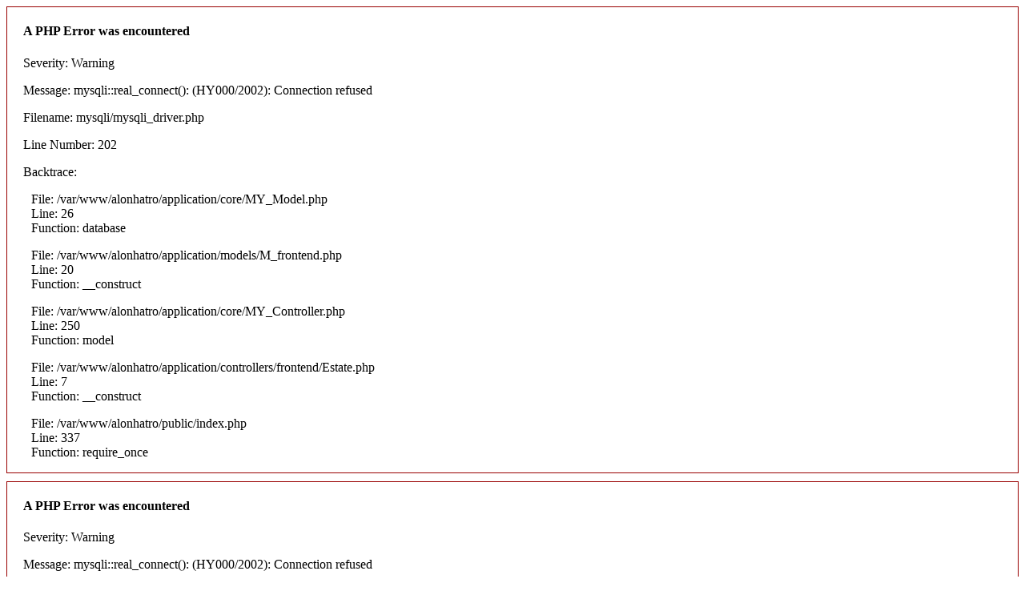

--- FILE ---
content_type: text/html; charset=UTF-8
request_url: https://alonhatro.com/ho-chi-minh/quan-7/cho-thue-nha/nha-1-lau-tuyet-dep-gia-thue-hot--hem-tran-van-khanh-q7-es1603528930.html
body_size: 528
content:

<div style="border:1px solid #990000;padding-left:20px;margin:0 0 10px 0;">

<h4>A PHP Error was encountered</h4>

<p>Severity: Warning</p>
<p>Message:  mysqli::real_connect(): (HY000/2002): Connection refused</p>
<p>Filename: mysqli/mysqli_driver.php</p>
<p>Line Number: 202</p>


	<p>Backtrace:</p>
	
		
	
		
	
		
	
		
	
		
	
		
	
		
	
		
			<p style="margin-left:10px">
			File: /var/www/alonhatro/application/core/MY_Model.php<br />
			Line: 26<br />
			Function: database			</p>

		
	
		
			<p style="margin-left:10px">
			File: /var/www/alonhatro/application/models/M_frontend.php<br />
			Line: 20<br />
			Function: __construct			</p>

		
	
		
	
		
			<p style="margin-left:10px">
			File: /var/www/alonhatro/application/core/MY_Controller.php<br />
			Line: 250<br />
			Function: model			</p>

		
	
		
			<p style="margin-left:10px">
			File: /var/www/alonhatro/application/controllers/frontend/Estate.php<br />
			Line: 7<br />
			Function: __construct			</p>

		
	
		
	
		
			<p style="margin-left:10px">
			File: /var/www/alonhatro/public/index.php<br />
			Line: 337<br />
			Function: require_once			</p>

		
	

</div>
<div style="border:1px solid #990000;padding-left:20px;margin:0 0 10px 0;">

<h4>A PHP Error was encountered</h4>

<p>Severity: Warning</p>
<p>Message:  mysqli::real_connect(): (HY000/2002): Connection refused</p>
<p>Filename: mysqli/mysqli_driver.php</p>
<p>Line Number: 202</p>


	<p>Backtrace:</p>
	
		
	
		
	
		
	
		
	
		
	
		
	
		
	
		
			<p style="margin-left:10px">
			File: /var/www/alonhatro/application/core/MY_Model.php<br />
			Line: 27<br />
			Function: database			</p>

		
	
		
			<p style="margin-left:10px">
			File: /var/www/alonhatro/application/models/M_frontend.php<br />
			Line: 20<br />
			Function: __construct			</p>

		
	
		
	
		
			<p style="margin-left:10px">
			File: /var/www/alonhatro/application/core/MY_Controller.php<br />
			Line: 250<br />
			Function: model			</p>

		
	
		
			<p style="margin-left:10px">
			File: /var/www/alonhatro/application/controllers/frontend/Estate.php<br />
			Line: 7<br />
			Function: __construct			</p>

		
	
		
	
		
			<p style="margin-left:10px">
			File: /var/www/alonhatro/public/index.php<br />
			Line: 337<br />
			Function: require_once			</p>

		
	

</div>
<div style="border:1px solid #990000;padding-left:20px;margin:0 0 10px 0;">

<h4>A PHP Error was encountered</h4>

<p>Severity: Warning</p>
<p>Message:  mysqli::real_connect(): (HY000/2002): Connection refused</p>
<p>Filename: mysqli/mysqli_driver.php</p>
<p>Line Number: 202</p>


	<p>Backtrace:</p>
	
		
	
		
	
		
	
		
	
		
	
		
	
		
	
		
			<p style="margin-left:10px">
			File: /var/www/alonhatro/application/core/MY_Model.php<br />
			Line: 26<br />
			Function: database			</p>

		
	
		
			<p style="margin-left:10px">
			File: /var/www/alonhatro/application/models/M_frontend_estate.php<br />
			Line: 7<br />
			Function: __construct			</p>

		
	
		
	
		
			<p style="margin-left:10px">
			File: /var/www/alonhatro/application/core/MY_Controller.php<br />
			Line: 251<br />
			Function: model			</p>

		
	
		
			<p style="margin-left:10px">
			File: /var/www/alonhatro/application/controllers/frontend/Estate.php<br />
			Line: 7<br />
			Function: __construct			</p>

		
	
		
	
		
			<p style="margin-left:10px">
			File: /var/www/alonhatro/public/index.php<br />
			Line: 337<br />
			Function: require_once			</p>

		
	

</div>
<div style="border:1px solid #990000;padding-left:20px;margin:0 0 10px 0;">

<h4>A PHP Error was encountered</h4>

<p>Severity: Warning</p>
<p>Message:  mysqli::real_connect(): (HY000/2002): Connection refused</p>
<p>Filename: mysqli/mysqli_driver.php</p>
<p>Line Number: 202</p>


	<p>Backtrace:</p>
	
		
	
		
	
		
	
		
	
		
	
		
	
		
	
		
			<p style="margin-left:10px">
			File: /var/www/alonhatro/application/core/MY_Model.php<br />
			Line: 27<br />
			Function: database			</p>

		
	
		
			<p style="margin-left:10px">
			File: /var/www/alonhatro/application/models/M_frontend_estate.php<br />
			Line: 7<br />
			Function: __construct			</p>

		
	
		
	
		
			<p style="margin-left:10px">
			File: /var/www/alonhatro/application/core/MY_Controller.php<br />
			Line: 251<br />
			Function: model			</p>

		
	
		
			<p style="margin-left:10px">
			File: /var/www/alonhatro/application/controllers/frontend/Estate.php<br />
			Line: 7<br />
			Function: __construct			</p>

		
	
		
	
		
			<p style="margin-left:10px">
			File: /var/www/alonhatro/public/index.php<br />
			Line: 337<br />
			Function: require_once			</p>

		
	

</div>
<div style="border:1px solid #990000;padding-left:20px;margin:0 0 10px 0;">

<h4>A PHP Error was encountered</h4>

<p>Severity: Warning</p>
<p>Message:  mysqli::real_connect(): (HY000/2002): Connection refused</p>
<p>Filename: mysqli/mysqli_driver.php</p>
<p>Line Number: 202</p>


	<p>Backtrace:</p>
	
		
	
		
	
		
	
		
	
		
	
		
	
		
	
		
			<p style="margin-left:10px">
			File: /var/www/alonhatro/application/core/MY_Model.php<br />
			Line: 26<br />
			Function: database			</p>

		
	
		
			<p style="margin-left:10px">
			File: /var/www/alonhatro/application/models/M_frontend_estate_cate.php<br />
			Line: 7<br />
			Function: __construct			</p>

		
	
		
	
		
			<p style="margin-left:10px">
			File: /var/www/alonhatro/application/core/MY_Controller.php<br />
			Line: 252<br />
			Function: model			</p>

		
	
		
			<p style="margin-left:10px">
			File: /var/www/alonhatro/application/controllers/frontend/Estate.php<br />
			Line: 7<br />
			Function: __construct			</p>

		
	
		
	
		
			<p style="margin-left:10px">
			File: /var/www/alonhatro/public/index.php<br />
			Line: 337<br />
			Function: require_once			</p>

		
	

</div>
<div style="border:1px solid #990000;padding-left:20px;margin:0 0 10px 0;">

<h4>A PHP Error was encountered</h4>

<p>Severity: Warning</p>
<p>Message:  mysqli::real_connect(): (HY000/2002): Connection refused</p>
<p>Filename: mysqli/mysqli_driver.php</p>
<p>Line Number: 202</p>


	<p>Backtrace:</p>
	
		
	
		
	
		
	
		
	
		
	
		
	
		
	
		
			<p style="margin-left:10px">
			File: /var/www/alonhatro/application/core/MY_Model.php<br />
			Line: 27<br />
			Function: database			</p>

		
	
		
			<p style="margin-left:10px">
			File: /var/www/alonhatro/application/models/M_frontend_estate_cate.php<br />
			Line: 7<br />
			Function: __construct			</p>

		
	
		
	
		
			<p style="margin-left:10px">
			File: /var/www/alonhatro/application/core/MY_Controller.php<br />
			Line: 252<br />
			Function: model			</p>

		
	
		
			<p style="margin-left:10px">
			File: /var/www/alonhatro/application/controllers/frontend/Estate.php<br />
			Line: 7<br />
			Function: __construct			</p>

		
	
		
	
		
			<p style="margin-left:10px">
			File: /var/www/alonhatro/public/index.php<br />
			Line: 337<br />
			Function: require_once			</p>

		
	

</div>
<div style="border:1px solid #990000;padding-left:20px;margin:0 0 10px 0;">

<h4>A PHP Error was encountered</h4>

<p>Severity: Warning</p>
<p>Message:  mysqli::real_connect(): (HY000/2002): Connection refused</p>
<p>Filename: mysqli/mysqli_driver.php</p>
<p>Line Number: 202</p>


	<p>Backtrace:</p>
	
		
	
		
	
		
	
		
	
		
	
		
	
		
	
		
			<p style="margin-left:10px">
			File: /var/www/alonhatro/application/core/MY_Model.php<br />
			Line: 26<br />
			Function: database			</p>

		
	
		
			<p style="margin-left:10px">
			File: /var/www/alonhatro/application/models/M_frontend_news.php<br />
			Line: 6<br />
			Function: __construct			</p>

		
	
		
	
		
			<p style="margin-left:10px">
			File: /var/www/alonhatro/application/core/MY_Controller.php<br />
			Line: 253<br />
			Function: model			</p>

		
	
		
			<p style="margin-left:10px">
			File: /var/www/alonhatro/application/controllers/frontend/Estate.php<br />
			Line: 7<br />
			Function: __construct			</p>

		
	
		
	
		
			<p style="margin-left:10px">
			File: /var/www/alonhatro/public/index.php<br />
			Line: 337<br />
			Function: require_once			</p>

		
	

</div>
<div style="border:1px solid #990000;padding-left:20px;margin:0 0 10px 0;">

<h4>A PHP Error was encountered</h4>

<p>Severity: Warning</p>
<p>Message:  mysqli::real_connect(): (HY000/2002): Connection refused</p>
<p>Filename: mysqli/mysqli_driver.php</p>
<p>Line Number: 202</p>


	<p>Backtrace:</p>
	
		
	
		
	
		
	
		
	
		
	
		
	
		
	
		
			<p style="margin-left:10px">
			File: /var/www/alonhatro/application/core/MY_Model.php<br />
			Line: 27<br />
			Function: database			</p>

		
	
		
			<p style="margin-left:10px">
			File: /var/www/alonhatro/application/models/M_frontend_news.php<br />
			Line: 6<br />
			Function: __construct			</p>

		
	
		
	
		
			<p style="margin-left:10px">
			File: /var/www/alonhatro/application/core/MY_Controller.php<br />
			Line: 253<br />
			Function: model			</p>

		
	
		
			<p style="margin-left:10px">
			File: /var/www/alonhatro/application/controllers/frontend/Estate.php<br />
			Line: 7<br />
			Function: __construct			</p>

		
	
		
	
		
			<p style="margin-left:10px">
			File: /var/www/alonhatro/public/index.php<br />
			Line: 337<br />
			Function: require_once			</p>

		
	

</div>
<div style="border:1px solid #990000;padding-left:20px;margin:0 0 10px 0;">

<h4>A PHP Error was encountered</h4>

<p>Severity: Warning</p>
<p>Message:  mysqli::real_connect(): (HY000/2002): Connection refused</p>
<p>Filename: mysqli/mysqli_driver.php</p>
<p>Line Number: 202</p>


	<p>Backtrace:</p>
	
		
	
		
	
		
	
		
	
		
	
		
	
		
	
		
			<p style="margin-left:10px">
			File: /var/www/alonhatro/application/core/MY_Model.php<br />
			Line: 26<br />
			Function: database			</p>

		
	
		
			<p style="margin-left:10px">
			File: /var/www/alonhatro/application/models/Layout_ads.php<br />
			Line: 8<br />
			Function: __construct			</p>

		
	
		
	
		
			<p style="margin-left:10px">
			File: /var/www/alonhatro/application/models/Layout_estate.php<br />
			Line: 4<br />
			Function: model			</p>

		
	
		
	
		
			<p style="margin-left:10px">
			File: /var/www/alonhatro/application/core/MY_Controller.php<br />
			Line: 254<br />
			Function: model			</p>

		
	
		
			<p style="margin-left:10px">
			File: /var/www/alonhatro/application/controllers/frontend/Estate.php<br />
			Line: 7<br />
			Function: __construct			</p>

		
	
		
	
		
			<p style="margin-left:10px">
			File: /var/www/alonhatro/public/index.php<br />
			Line: 337<br />
			Function: require_once			</p>

		
	

</div>
<div style="border:1px solid #990000;padding-left:20px;margin:0 0 10px 0;">

<h4>A PHP Error was encountered</h4>

<p>Severity: Warning</p>
<p>Message:  mysqli::real_connect(): (HY000/2002): Connection refused</p>
<p>Filename: mysqli/mysqli_driver.php</p>
<p>Line Number: 202</p>


	<p>Backtrace:</p>
	
		
	
		
	
		
	
		
	
		
	
		
	
		
	
		
			<p style="margin-left:10px">
			File: /var/www/alonhatro/application/core/MY_Model.php<br />
			Line: 27<br />
			Function: database			</p>

		
	
		
			<p style="margin-left:10px">
			File: /var/www/alonhatro/application/models/Layout_ads.php<br />
			Line: 8<br />
			Function: __construct			</p>

		
	
		
	
		
			<p style="margin-left:10px">
			File: /var/www/alonhatro/application/models/Layout_estate.php<br />
			Line: 4<br />
			Function: model			</p>

		
	
		
	
		
			<p style="margin-left:10px">
			File: /var/www/alonhatro/application/core/MY_Controller.php<br />
			Line: 254<br />
			Function: model			</p>

		
	
		
			<p style="margin-left:10px">
			File: /var/www/alonhatro/application/controllers/frontend/Estate.php<br />
			Line: 7<br />
			Function: __construct			</p>

		
	
		
	
		
			<p style="margin-left:10px">
			File: /var/www/alonhatro/public/index.php<br />
			Line: 337<br />
			Function: require_once			</p>

		
	

</div>
<div style="border:1px solid #990000;padding-left:20px;margin:0 0 10px 0;">

<h4>A PHP Error was encountered</h4>

<p>Severity: Warning</p>
<p>Message:  mysqli::real_connect(): (HY000/2002): Connection refused</p>
<p>Filename: mysqli/mysqli_driver.php</p>
<p>Line Number: 202</p>


	<p>Backtrace:</p>
	
		
	
		
	
		
	
		
	
		
	
		
	
		
	
		
			<p style="margin-left:10px">
			File: /var/www/alonhatro/application/core/MY_Model.php<br />
			Line: 26<br />
			Function: database			</p>

		
	
		
			<p style="margin-left:10px">
			File: /var/www/alonhatro/application/models/M_frontend_advertise.php<br />
			Line: 11<br />
			Function: __construct			</p>

		
	
		
	
		
			<p style="margin-left:10px">
			File: /var/www/alonhatro/application/models/Layout_ads.php<br />
			Line: 9<br />
			Function: model			</p>

		
	
		
	
		
			<p style="margin-left:10px">
			File: /var/www/alonhatro/application/models/Layout_estate.php<br />
			Line: 4<br />
			Function: model			</p>

		
	
		
	
		
			<p style="margin-left:10px">
			File: /var/www/alonhatro/application/core/MY_Controller.php<br />
			Line: 254<br />
			Function: model			</p>

		
	
		
			<p style="margin-left:10px">
			File: /var/www/alonhatro/application/controllers/frontend/Estate.php<br />
			Line: 7<br />
			Function: __construct			</p>

		
	
		
	
		
			<p style="margin-left:10px">
			File: /var/www/alonhatro/public/index.php<br />
			Line: 337<br />
			Function: require_once			</p>

		
	

</div>
<div style="border:1px solid #990000;padding-left:20px;margin:0 0 10px 0;">

<h4>A PHP Error was encountered</h4>

<p>Severity: Warning</p>
<p>Message:  mysqli::real_connect(): (HY000/2002): Connection refused</p>
<p>Filename: mysqli/mysqli_driver.php</p>
<p>Line Number: 202</p>


	<p>Backtrace:</p>
	
		
	
		
	
		
	
		
	
		
	
		
	
		
	
		
			<p style="margin-left:10px">
			File: /var/www/alonhatro/application/core/MY_Model.php<br />
			Line: 27<br />
			Function: database			</p>

		
	
		
			<p style="margin-left:10px">
			File: /var/www/alonhatro/application/models/M_frontend_advertise.php<br />
			Line: 11<br />
			Function: __construct			</p>

		
	
		
	
		
			<p style="margin-left:10px">
			File: /var/www/alonhatro/application/models/Layout_ads.php<br />
			Line: 9<br />
			Function: model			</p>

		
	
		
	
		
			<p style="margin-left:10px">
			File: /var/www/alonhatro/application/models/Layout_estate.php<br />
			Line: 4<br />
			Function: model			</p>

		
	
		
	
		
			<p style="margin-left:10px">
			File: /var/www/alonhatro/application/core/MY_Controller.php<br />
			Line: 254<br />
			Function: model			</p>

		
	
		
			<p style="margin-left:10px">
			File: /var/www/alonhatro/application/controllers/frontend/Estate.php<br />
			Line: 7<br />
			Function: __construct			</p>

		
	
		
	
		
			<p style="margin-left:10px">
			File: /var/www/alonhatro/public/index.php<br />
			Line: 337<br />
			Function: require_once			</p>

		
	

</div>
<div style="border:1px solid #990000;padding-left:20px;margin:0 0 10px 0;">

<h4>A PHP Error was encountered</h4>

<p>Severity: Warning</p>
<p>Message:  mysqli::real_connect(): (HY000/2002): Connection refused</p>
<p>Filename: mysqli/mysqli_driver.php</p>
<p>Line Number: 202</p>


	<p>Backtrace:</p>
	
		
	
		
	
		
	
		
	
		
	
		
	
		
	
		
			<p style="margin-left:10px">
			File: /var/www/alonhatro/application/core/MY_Model.php<br />
			Line: 26<br />
			Function: database			</p>

		
	
		
			<p style="margin-left:10px">
			File: /var/www/alonhatro/application/models/M_frontend_member.php<br />
			Line: 10<br />
			Function: __construct			</p>

		
	
		
	
		
			<p style="margin-left:10px">
			File: /var/www/alonhatro/application/core/MY_Controller.php<br />
			Line: 255<br />
			Function: model			</p>

		
	
		
			<p style="margin-left:10px">
			File: /var/www/alonhatro/application/controllers/frontend/Estate.php<br />
			Line: 7<br />
			Function: __construct			</p>

		
	
		
	
		
			<p style="margin-left:10px">
			File: /var/www/alonhatro/public/index.php<br />
			Line: 337<br />
			Function: require_once			</p>

		
	

</div>
<div style="border:1px solid #990000;padding-left:20px;margin:0 0 10px 0;">

<h4>A PHP Error was encountered</h4>

<p>Severity: Warning</p>
<p>Message:  mysqli::real_connect(): (HY000/2002): Connection refused</p>
<p>Filename: mysqli/mysqli_driver.php</p>
<p>Line Number: 202</p>


	<p>Backtrace:</p>
	
		
	
		
	
		
	
		
	
		
	
		
	
		
	
		
			<p style="margin-left:10px">
			File: /var/www/alonhatro/application/core/MY_Model.php<br />
			Line: 27<br />
			Function: database			</p>

		
	
		
			<p style="margin-left:10px">
			File: /var/www/alonhatro/application/models/M_frontend_member.php<br />
			Line: 10<br />
			Function: __construct			</p>

		
	
		
	
		
			<p style="margin-left:10px">
			File: /var/www/alonhatro/application/core/MY_Controller.php<br />
			Line: 255<br />
			Function: model			</p>

		
	
		
			<p style="margin-left:10px">
			File: /var/www/alonhatro/application/controllers/frontend/Estate.php<br />
			Line: 7<br />
			Function: __construct			</p>

		
	
		
	
		
			<p style="margin-left:10px">
			File: /var/www/alonhatro/public/index.php<br />
			Line: 337<br />
			Function: require_once			</p>

		
	

</div>
<div style="border:1px solid #990000;padding-left:20px;margin:0 0 10px 0;">

<h4>A PHP Error was encountered</h4>

<p>Severity: Warning</p>
<p>Message:  mysqli::real_connect(): (HY000/2002): Connection refused</p>
<p>Filename: mysqli/mysqli_driver.php</p>
<p>Line Number: 202</p>


	<p>Backtrace:</p>
	
		
	
		
	
		
	
		
	
		
	
		
	
		
	
		
			<p style="margin-left:10px">
			File: /var/www/alonhatro/application/core/MY_Model.php<br />
			Line: 26<br />
			Function: database			</p>

		
	
		
			<p style="margin-left:10px">
			File: /var/www/alonhatro/application/libraries/Recursion.php<br />
			Line: 14<br />
			Function: __construct			</p>

		
	
		
	
		
	
		
	
		
			<p style="margin-left:10px">
			File: /var/www/alonhatro/application/core/MY_Controller.php<br />
			Line: 270<br />
			Function: library			</p>

		
	
		
			<p style="margin-left:10px">
			File: /var/www/alonhatro/application/controllers/frontend/Estate.php<br />
			Line: 7<br />
			Function: __construct			</p>

		
	
		
	
		
			<p style="margin-left:10px">
			File: /var/www/alonhatro/public/index.php<br />
			Line: 337<br />
			Function: require_once			</p>

		
	

</div>
<div style="border:1px solid #990000;padding-left:20px;margin:0 0 10px 0;">

<h4>A PHP Error was encountered</h4>

<p>Severity: Warning</p>
<p>Message:  mysqli::real_connect(): (HY000/2002): Connection refused</p>
<p>Filename: mysqli/mysqli_driver.php</p>
<p>Line Number: 202</p>


	<p>Backtrace:</p>
	
		
	
		
	
		
	
		
	
		
	
		
	
		
	
		
			<p style="margin-left:10px">
			File: /var/www/alonhatro/application/core/MY_Model.php<br />
			Line: 27<br />
			Function: database			</p>

		
	
		
			<p style="margin-left:10px">
			File: /var/www/alonhatro/application/libraries/Recursion.php<br />
			Line: 14<br />
			Function: __construct			</p>

		
	
		
	
		
	
		
	
		
			<p style="margin-left:10px">
			File: /var/www/alonhatro/application/core/MY_Controller.php<br />
			Line: 270<br />
			Function: library			</p>

		
	
		
			<p style="margin-left:10px">
			File: /var/www/alonhatro/application/controllers/frontend/Estate.php<br />
			Line: 7<br />
			Function: __construct			</p>

		
	
		
	
		
			<p style="margin-left:10px">
			File: /var/www/alonhatro/public/index.php<br />
			Line: 337<br />
			Function: require_once			</p>

		
	

</div>
<div style="border:1px solid #990000;padding-left:20px;margin:0 0 10px 0;">

<h4>A PHP Error was encountered</h4>

<p>Severity: Warning</p>
<p>Message:  mysqli::real_connect(): (HY000/2002): Connection refused</p>
<p>Filename: mysqli/mysqli_driver.php</p>
<p>Line Number: 202</p>


	<p>Backtrace:</p>
	
		
	
		
	
		
	
		
	
		
	
		
	
		
	
		
	
		
			<p style="margin-left:10px">
			File: /var/www/alonhatro/application/models/M_frontend.php<br />
			Line: 69<br />
			Function: get			</p>

		
	
		
			<p style="margin-left:10px">
			File: /var/www/alonhatro/application/core/MY_Controller.php<br />
			Line: 299<br />
			Function: getFillterState			</p>

		
	
		
			<p style="margin-left:10px">
			File: /var/www/alonhatro/application/controllers/frontend/Estate.php<br />
			Line: 7<br />
			Function: __construct			</p>

		
	
		
	
		
			<p style="margin-left:10px">
			File: /var/www/alonhatro/public/index.php<br />
			Line: 337<br />
			Function: require_once			</p>

		
	

</div>
<div style="border:1px solid #990000;padding-left:20px;margin:0 0 10px 0;">

<h4>A PHP Error was encountered</h4>

<p>Severity: Warning</p>
<p>Message:  Cannot modify header information - headers already sent by (output started at /var/www/alonhatro/system/core/Exceptions.php:272)</p>
<p>Filename: core/Common.php</p>
<p>Line Number: 573</p>


	<p>Backtrace:</p>
	
		
	
		
	
		
	
		
	
		
	
		
	
		
	

</div>
<div style="border:1px solid #990000;padding-left:20px;margin:0 0 10px 0;">

<h4>An uncaught Exception was encountered</h4>

<p>Type: Error</p>
<p>Message: Call to a member function result_array() on boolean</p>
<p>Filename: /var/www/alonhatro/application/models/M_frontend.php</p>
<p>Line Number: 70</p>


	<p>Backtrace:</p>
	
		
			<p style="margin-left:10px">
			File: /var/www/alonhatro/application/core/MY_Controller.php<br />
			Line: 299<br />
			Function: getFillterState			</p>
		
	
		
			<p style="margin-left:10px">
			File: /var/www/alonhatro/application/controllers/frontend/Estate.php<br />
			Line: 7<br />
			Function: __construct			</p>
		
	
		
	
		
			<p style="margin-left:10px">
			File: /var/www/alonhatro/public/index.php<br />
			Line: 337<br />
			Function: require_once			</p>
		
	

</div>